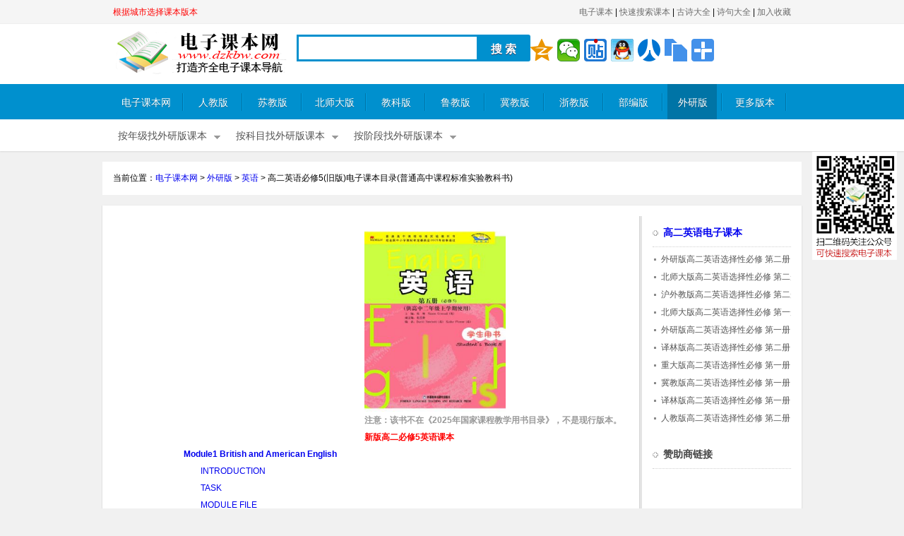

--- FILE ---
content_type: text/html; Charset=GB2312
request_url: http://www.dzkbw.com/books/waiyan/yingyu/gzbx5/
body_size: 10200
content:
<!DOCTYPE HTML PUBLIC "-//W3C//DTD HTML 4.0 Transitional//EN">
<HTML xmlns="http://www.w3.org/1999/xhtml"><HEAD><META content="IE=11;IE=10;IE=9;IE=8;" http-equiv="X-UA-Compatible">
<META content="text/html; charset=gb2312" http-equiv="Content-Type">
<TITLE>
外研版高二必修5英语(旧版)电子课本
</TITLE>
<META name=keywords content="外研版高二必修5英语(旧版)电子课本">
<META name=description content="电子课本网提供外研版高二必修5英语(旧版)电子课本导航，普通高中课程标准实验教科书,目录：Module1 British and America...">
<link rel="alternate" media="only screen and (max-width: 640px)" href="http://m.dzkbw.com/books/waiyan/yingyu/gzbx5/" >
<LINK rel=stylesheet type=text/css href="/images/css.css?v=2.05">
<SCRIPT type="text/javascript" src="//apps.bdimg.com/libs/jquery/1.10.2/jquery.min.js"></SCRIPT>
<script type="text/javascript" src="//apps.bdimg.com/libs/jquery-lazyload/1.9.5/jquery.lazyload.min.js"></script>
<script type="text/javascript" src="//apps.bdimg.com/libs/layer.m/1.5/layer.m.js"></script>
<SCRIPT type="text/javascript" src="/images/i.js?v=1.30"></SCRIPT>
<script type="text/javascript" src="/images/clipboard.js"></script>
<script language="javascript">$(function(){$("img.lazy").lazyload({effect : "fadeIn",threshold:200});});</script>
<script>var mpCName="dzkbz6"; </script>
</HEAD>
<BODY>

<div id="header"><div class="w960"><div id="citytips"><a href='/city/'>根据城市选择课本版本</a></div><div id="quick-menu"><a href="/">电子课本</a>&nbsp;|&nbsp;<a href="javascript:void(0)" rel="nofollow" onClick="javascript:guangzhu();_hmt.push(['_trackEvent','关注公众号','关注公众号-顶部','mp.weixin.qq.com/?关注公众号']);">快速搜索课本</a>&nbsp;|&nbsp;<a href="/gushi/">古诗大全</a>&nbsp;|&nbsp;<a href="/shiju/">诗句大全</a>&nbsp;|&nbsp;<a href="javascript:AddFavorite('http://www.dzkbw.com','电子课本网')">加入收藏</a></div></div></div>
<DIV id=top>
<DIV class=w960>
<DIV class=logo><A title='电子课本网官网' href="http://www.dzkbw.com">电子课本</A> </DIV>
<DIV class=ss>
<DIV class=s_form>

<div style="float:left">
<FORM id=NewsSearchForm method=get name=NewsSearchForm action='/search/' onSubmit="javascript:GoNewsSearch(document.NewsSearchForm.q.value);return(false)"> 
<DIV class=s1><INPUT onfocus=iC(this) title='请输入关键字' class=keywords  name=q value=""> </DIV>
<DIV class=btn><INPUT class=btnb type=submit value="搜 索"></DIV>
<div id="sAlert" style="clear:both;color:red"></div>
</FORM>
</div>

<div><script language="javascript" type="text/javascript">baidushare();</script>
</div>
</DIV>
<DIV class=s_b_link><A href="#" target=_blank></A></DIV>
<DIV class=cl></DIV></DIV>
</DIV></DIV><!--top End-->

<DIV id=nav>
<DIV class=navc><A class="index" href="http://www.dzkbw.com/">电子课本网</A><EM></EM>
<A href="/books/rjb/">人教版</A><EM></EM>
<A href="/books/sjb/">苏教版</A><EM></EM>
<A class="four" href="/books/bsd/">北师大版</A><EM></EM>
<A href="/books/jkb/">教科版</A><EM></EM>
<A href="/books/ljb/">鲁教版</A><EM></EM>
<A href="/books/jjb/">冀教版</A><EM></EM>
<A href="/books/zjb/">浙教版</A><EM></EM>
<A href="/books/bbb/">部编版</A><EM></EM>
<A class=on href="/books/waiyan/">外研版</A><EM></EM>
<A class="four" href="/books/more/">更多版本</A><EM></EM>
 </DIV></DIV>
<div id="f_nav"><ul class="f_navul">
<li><a href="javascript:void(0)" class="da">按年级找外研版课本</a><div class="subnav"><ul class="f_njul"><li><a href="/books/waiyan/yinianji-all/" title="外研版一年级电子课本"  class="na">一年级</a><div class="njnav"><a href="/books/waiyan/yinianji-yingyu/" title="外研版一年级英语">英语</a></div></li><li><a href="/books/waiyan/ernianji-all/" title="外研版二年级电子课本"  class="na">二年级</a><div class="njnav"><a href="/books/waiyan/ernianji-yingyu/" title="外研版二年级英语">英语</a></div></li><li><a href="/books/waiyan/sannianji-all/" title="外研版三年级电子课本"  class="na">三年级</a><div class="njnav"><a href="/books/waiyan/sannianji-yingyu/" title="外研版三年级英语">英语</a></div></li><li><a href="/books/waiyan/sinianji-all/" title="外研版四年级电子课本"  class="na">四年级</a><div class="njnav"><a href="/books/waiyan/sinianji-yingyu/" title="外研版四年级英语">英语</a></div></li><li><a href="/books/waiyan/wunianji-all/" title="外研版五年级电子课本"  class="na">五年级</a><div class="njnav"><a href="/books/waiyan/wunianji-yingyu/" title="外研版五年级英语">英语</a></div></li><li><a href="/books/waiyan/liunianji-all/" title="外研版六年级电子课本"  class="na">六年级</a><div class="njnav"><a href="/books/waiyan/liunianji-yingyu/" title="外研版六年级英语">英语</a></div></li><li><a href="/books/waiyan/qinianji-all/" title="外研版七年级电子课本"  class="na">七年级</a><div class="njnav"><a href="/books/waiyan/qinianji-deyu/" title="外研版七年级德语">德语</a><a href="/books/waiyan/qinianji-fayu/" title="外研版七年级法语">法语</a><a href="/books/waiyan/qinianji-xibanyayu/" title="外研版七年级西班牙语">西班牙语</a><a href="/books/waiyan/qinianji-yingyu/" title="外研版七年级英语">英语</a></div></li><li><a href="/books/waiyan/banianji-all/" title="外研版八年级电子课本"  class="na">八年级</a><div class="njnav"><a href="/books/waiyan/banianji-deyu/" title="外研版八年级德语">德语</a><a href="/books/waiyan/banianji-fayu/" title="外研版八年级法语">法语</a><a href="/books/waiyan/banianji-xibanyayu/" title="外研版八年级西班牙语">西班牙语</a><a href="/books/waiyan/banianji-yingyu/" title="外研版八年级英语">英语</a></div></li><li><a href="/books/waiyan/jiunianji-all/" title="外研版九年级电子课本"  class="na">九年级</a><div class="njnav"><a href="/books/waiyan/jiunianji-yingyu/" title="外研版九年级英语">英语</a></div></li><li><a href="/books/waiyan/gaoyi-all/" title="外研版高一电子课本"  class="na">高一</a><div class="njnav"><a href="/books/waiyan/gaoyi-fayu/" title="外研版高一法语">法语</a><a href="/books/waiyan/gaoyi-yingyu/" title="外研版高一英语">英语</a></div></li><li><a href="/books/waiyan/gaoer-all/" title="外研版高二电子课本"  class="na">高二</a><div class="njnav"><a href="/books/waiyan/gaoer-fayu/" title="外研版高二法语">法语</a><a href="/books/waiyan/gaoer-yingyu/" title="外研版高二英语">英语</a></div></li><li><a href="/books/waiyan/gaosan-all/" title="外研版高三电子课本"  class="na">高三</a><div class="njnav"><a href="/books/waiyan/gaosan-yingyu/" title="外研版高三英语">英语</a></div></li></ul></div></li>
<li><a href="javascript:void(0)" class="da">按科目找外研版课本</a><div class="subnav"><a href="/books/waiyan/deyu/" title="外研版德语电子课本">德语</a><a href="/books/waiyan/fayu/" title="外研版法语电子课本">法语</a><a href="/books/waiyan/xibanyayu/" title="外研版西班牙语电子课本">西班牙语</a><a href="/books/waiyan/yingyu/" title="外研版英语电子课本">英语</a></div></li>
<li><a href="javascript:void(0)" class="da">按阶段找外研版课本</a><div class="subnav"><a href="/books/waiyan/xiaoxue-yingyu/" title="外研版小学英语电子课本">小学英语</a><a href="/books/waiyan/chuzhong-yingyu/" title="外研版初中英语电子课本">初中英语</a><a href="/books/waiyan/chuzhong-xibanyayu/" title="外研版初中西班牙语电子课本">初中西班牙语</a><a href="/books/waiyan/chuzhong-fayu/" title="外研版初中法语电子课本">初中法语</a><a href="/books/waiyan/chuzhong-deyu/" title="外研版初中德语电子课本">初中德语</a><a href="/books/waiyan/gaozhong-yingyu/" title="外研版高中英语电子课本">高中英语</a><a href="/books/waiyan/gaozhong-fayu/" title="外研版高中法语电子课本">高中法语</a></div></li>

</ul>
</div>


<DIV class="daohan">
当前位置：<a href="http://www.dzkbw.com">电子课本网</a>&nbsp;&gt;&nbsp;<a href="/books/waiyan/">外研版</a>&nbsp;&gt;&nbsp;<a href="/books/waiyan/yingyu/">英语</a>&nbsp;&gt;&nbsp;<h1>高二英语必修5(旧版)电子课本目录(普通高中课程标准实验教科书)</h1>
</DIV>

<DIV id=mainbg>
<DIV id=main>

<div id="main_l_730">
<div class="bookmulu">
	<div style="float:left;  border:#0000FF double 0px; margin-bottom:20px; margin-right:20px; margin-left:-100px;clear:both;">
	  <SCRIPT language=javascript type=text/javascript src='/images/adsense_mulu_336x280.js'></SCRIPT>
	</div>
<img src="/books/waiyan/yingyu/gzbx5/coverbig.jpg" alt="外研版高二英语必修5" border="0" width="200px">
<BR>
<font color="#999999"><B>注意：该书不在《2025年国家课程教学用书目录》，不是现行版本。</B></font><BR><a href="/books/waiyan/yingyu/pgzxxd2c/"><font color="#FF0000"><B>新版高二必修5英语课本</B></font><BR><a target="_blank" href="/books/waiyan/yingyu/gzbx5/009.htm"><B>Module1 British and American English</B></a><BR>
　　<a target="_blank" href="/books/waiyan/yingyu/gzbx5/009.htm">INTRODUCTION</a><BR>
　　<a target="_blank" href="/books/waiyan/yingyu/gzbx5/017.htm">TASK</a><BR>
　　<a target="_blank" href="/books/waiyan/yingyu/gzbx5/018.htm">MODULE FILE</a><BR>
<a target="_blank" href="/books/waiyan/yingyu/gzbx5/019.htm"><B>Module2 A Job Worth Doing</B></a><BR>
　　<a target="_blank" href="/books/waiyan/yingyu/gzbx5/019.htm">INTRODUCTION</a><BR>
　　<a target="_blank" href="/books/waiyan/yingyu/gzbx5/020.htm">VOCABULARY AND READING</a><BR>
　　<a target="_blank" href="/books/waiyan/yingyu/gzbx5/023.htm">VOCABULARY</a><BR>
　　<a target="_blank" href="/books/waiyan/yingyu/gzbx5/024.htm">LISTENING AND SPEAKING</a><BR>
　　<a target="_blank" href="/books/waiyan/yingyu/gzbx5/025.htm">EVERYDAY ENGLISH</a><BR>
　　<a target="_blank" href="/books/waiyan/yingyu/gzbx5/025.htm">FUNCTION</a><BR>
　　<a target="_blank" href="/books/waiyan/yingyu/gzbx5/026.htm">READING AND WRITING</a><BR>
　　<a target="_blank" href="/books/waiyan/yingyu/gzbx5/027.htm">CULTURAL CORNER</a><BR>
　　<a target="_blank" href="/books/waiyan/yingyu/gzbx5/028.htm">TASK</a><BR>
　　<a target="_blank" href="/books/waiyan/yingyu/gzbx5/028.htm">MODULE FILE</a><BR>
<a target="_blank" href="/books/waiyan/yingyu/gzbx5/029.htm"><B>Module3 Adventure in Literature and the Cinema</B></a><BR>
　　<a target="_blank" href="/books/waiyan/yingyu/gzbx5/029.htm">INTRODUCTION</a><BR>
　　<a target="_blank" href="/books/waiyan/yingyu/gzbx5/032.htm">GRAMMAR</a><BR>
　　<a target="_blank" href="/books/waiyan/yingyu/gzbx5/030.htm">READING AND VOCABULARY</a><BR>
　　<a target="_blank" href="/books/waiyan/yingyu/gzbx5/034.htm">VOCABULARY AND LISTENING</a><BR>
　　<a target="_blank" href="/books/waiyan/yingyu/gzbx5/035.htm">SPEAKING</a><BR>
　　<a target="_blank" href="/books/waiyan/yingyu/gzbx5/035.htm">FUNCTION</a><BR>
　　<a target="_blank" href="/books/waiyan/yingyu/gzbx5/036.htm">WRITING</a><BR>
　　<a target="_blank" href="/books/waiyan/yingyu/gzbx5/036.htm">EVERYDAY ENGLISH</a><BR>
　　<a target="_blank" href="/books/waiyan/yingyu/gzbx5/037.htm">CULTURAL CORNER</a><BR>
　　<a target="_blank" href="/books/waiyan/yingyu/gzbx5/038.htm">TASK</a><BR>
　　<a target="_blank" href="/books/waiyan/yingyu/gzbx5/038.htm">MODULE FILE</a><BR>
<a target="_blank" href="/books/waiyan/yingyu/gzbx5/039.htm"><B>Module4 Carnival</B></a><BR>
　　<a target="_blank" href="/books/waiyan/yingyu/gzbx5/039.htm">INTRODUCTION</a><BR>
　　<a target="_blank" href="/books/waiyan/yingyu/gzbx5/040.htm">READING AND VOCABULARY</a><BR>
　　<a target="_blank" href="/books/waiyan/yingyu/gzbx5/042.htm">GRAMMAR</a><BR>
　　<a target="_blank" href="/books/waiyan/yingyu/gzbx5/043.htm">VOCABULARY AND LISTENING</a><BR>
　　<a target="_blank" href="/books/waiyan/yingyu/gzbx5/045.htm">EVERYDAY ENGLISH</a><BR>
　　<a target="_blank" href="/books/waiyan/yingyu/gzbx5/045.htm">FUNCTION</a><BR>
　　<a target="_blank" href="/books/waiyan/yingyu/gzbx5/046.htm">READING AND WRITING</a><BR>
　　<a target="_blank" href="/books/waiyan/yingyu/gzbx5/047.htm">CULTURAL CORNER</a><BR>
　　<a target="_blank" href="/books/waiyan/yingyu/gzbx5/048.htm">TASK</a><BR>
　　<a target="_blank" href="/books/waiyan/yingyu/gzbx5/048.htm">MODULE FILE</a><BR>
<a target="_blank" href="/books/waiyan/yingyu/gzbx5/049.htm"><B>Module5 The Great Sports Personality</B></a><BR>
　　<a target="_blank" href="/books/waiyan/yingyu/gzbx5/049.htm">INTRODUCTION</a><BR>
　　<a target="_blank" href="/books/waiyan/yingyu/gzbx5/050.htm">READING AND VOCABULARY</a><BR>
　　<a target="_blank" href="/books/waiyan/yingyu/gzbx5/052.htm">GRAMMAR</a><BR>
　　<a target="_blank" href="/books/waiyan/yingyu/gzbx5/054.htm">LISTENING</a><BR>
　　<a target="_blank" href="/books/waiyan/yingyu/gzbx5/055.htm">FUNCTION AND SPEAKING</a><BR>
　　<a target="_blank" href="/books/waiyan/yingyu/gzbx5/056.htm">EVERYDAY ENGLISH</a><BR>
　　<a target="_blank" href="/books/waiyan/yingyu/gzbx5/056.htm">WRITING</a><BR>
　　<a target="_blank" href="/books/waiyan/yingyu/gzbx5/057.htm">CULTURAL CORNER</a><BR>
　　<a target="_blank" href="/books/waiyan/yingyu/gzbx5/058.htm">TASK</a><BR>
　　<a target="_blank" href="/books/waiyan/yingyu/gzbx5/058.htm">MODULE FILE</a><BR>
<a target="_blank" href="/books/waiyan/yingyu/gzbx5/059.htm"><B>Module6 Animals in Danger</B></a><BR>
　　<a target="_blank" href="/books/waiyan/yingyu/gzbx5/059.htm">INTRODUCTION</a><BR>
　　<a target="_blank" href="/books/waiyan/yingyu/gzbx5/062.htm">GRAMMAR</a><BR>
　　<a target="_blank" href="/books/waiyan/yingyu/gzbx5/063.htm">VOCABULARY AND LISTENING</a><BR>
　　<a target="_blank" href="/books/waiyan/yingyu/gzbx5/065.htm">FUNCTION</a><BR>
　　<a target="_blank" href="/books/waiyan/yingyu/gzbx5/065.htm">SPEAKING</a><BR>
　　<a target="_blank" href="/books/waiyan/yingyu/gzbx5/065.htm">EVERYDAY ENGLISH</a><BR>
　　<a target="_blank" href="/books/waiyan/yingyu/gzbx5/066.htm">READING AND WRITING</a><BR>
　　<a target="_blank" href="/books/waiyan/yingyu/gzbx5/067.htm">CULTURAL CORNER</a><BR>
　　<a target="_blank" href="/books/waiyan/yingyu/gzbx5/067.htm">TASK</a><BR>
　　<a target="_blank" href="/books/waiyan/yingyu/gzbx5/068.htm">MODULE FILE</a><BR>
<a target="_blank" href="/books/waiyan/yingyu/gzbx5/069.htm"><B>Module7 Revision</B></a><BR>
　　<a target="_blank" href="/books/waiyan/yingyu/gzbx5/069.htm">GRAMMAR AND FUNCTION</a><BR>
　　<a target="_blank" href="/books/waiyan/yingyu/gzbx5/072.htm">VOCABULARY</a><BR>
　　<a target="_blank" href="/books/waiyan/yingyu/gzbx5/073.htm">READING</a><BR>
　　<a target="_blank" href="/books/waiyan/yingyu/gzbx5/074.htm">SPEAKING AND WRITING</a><BR>
<a target="_blank" href="/books/waiyan/yingyu/gzbx5/075.htm"><B>WORKBOOK</B></a><BR>
　　<a target="_blank" href="/books/waiyan/yingyu/gzbx5/075.htm">Module1 British and American English</a><BR>
　　<a target="_blank" href="/books/waiyan/yingyu/gzbx5/081.htm">Module2 A Job Worth Doing</a><BR>
　　<a target="_blank" href="/books/waiyan/yingyu/gzbx5/087.htm">Module3 Adventure in Literature and the Cinema</a><BR>
　　<a target="_blank" href="/books/waiyan/yingyu/gzbx5/093.htm">Module4 Carnival</a><BR>
　　<a target="_blank" href="/books/waiyan/yingyu/gzbx5/099.htm">Module5 The Great Sports Personality</a><BR>
　　<a target="_blank" href="/books/waiyan/yingyu/gzbx5/105.htm">Module6 Animals in Danger</a><BR>
<a target="_blank" href="/books/waiyan/yingyu/gzbx5/111.htm">Appendices 附录</a><BR>
　　<a target="_blank" href="/books/waiyan/yingyu/gzbx5/111.htm">Notes to the Texts</a><BR>
　　<a target="_blank" href="/books/waiyan/yingyu/gzbx5/117.htm">Grammar</a><BR>
　　<a target="_blank" href="/books/waiyan/yingyu/gzbx5/124.htm">Words and Expressions</a><BR>
　　<a target="_blank" href="/books/waiyan/yingyu/gzbx5/129.htm">Names and Places</a><BR>
　　<a target="_blank" href="/books/waiyan/yingyu/gzbx5/130.htm">Vocabulary</a><BR>
　　<a target="_blank" href="/books/waiyan/yingyu/gzbx5/136.htm">封底</a><BR>

</div>

</div>

<div id="main_r_196">
<div class="sublist"><h3><a href="/books/gaoer-yingyu/">高二英语电子课本</a></h3><ul><LI><A href="/books/waiyan/yingyu/pgzxxd2c/" title="外研版普通高中教科书高二英语选择性必修 第二册" target=_blank>外研版高二英语选择性必修 第二册</A></LI>
<LI><A href="/books/bsd/yingyu/gzxzxbxd2c/" title="北师大版普通高中教科书高二英语选择性必修 第二册" target=_blank>北师大版高二英语选择性必修 第二册</A></LI>
<LI><A href="/books/hwjb/yingyu/gzxzxbxd2c/" title="沪外教版普通高中教科书高二英语选择性必修 第二册" target=_blank>沪外教版高二英语选择性必修 第二册</A></LI>
<LI><A href="/books/bsd/yingyu/gzxzxbxd1c/" title="北师大版普通高中教科书高二英语选择性必修 第一册" target=_blank>北师大版高二英语选择性必修 第一册</A></LI>
<LI><A href="/books/waiyan/yingyu/pgzxxd1c/" title="外研版普通高中教科书高二英语选择性必修 第一册" target=_blank>外研版高二英语选择性必修 第一册</A></LI>
<LI><A href="/books/yilin/yingyu/gzxzxbxd2c/" title="译林版普通高中教科书高二英语选择性必修 第二册" target=_blank>译林版高二英语选择性必修 第二册</A></LI>
<LI><A href="/books/cdb/yingyu/gzxzxbxd1c/" title="重大版普通高中教科书高二英语选择性必修 第一册" target=_blank>重大版高二英语选择性必修 第一册</A></LI>
<LI><A href="/books/jjb/yingyu/gzxzxbxd1c/" title="冀教版普通高中教科书高二英语选择性必修 第一册" target=_blank>冀教版高二英语选择性必修 第一册</A></LI>
<LI><A href="/books/yilin/yingyu/gzxzxbxd1c/" title="译林版普通高中教科书高二英语选择性必修 第一册" target=_blank>译林版高二英语选择性必修 第一册</A></LI>
<LI><A href="/books/rjb/yingyu/gzxzxbxd2c/" title="人教版普通高中教科书高二英语选择性必修 第二册" target=_blank>人教版高二英语选择性必修 第二册</A></LI>
</ul></div><div class="sublist"><h3>赞助商链接</h3><ul><SCRIPT language=javascript type=text/javascript src='/images/adsense_mulu_160x600.js'></SCRIPT></ul></div><div class="sublist"><h3><a href="/books/waiyan/gaoer-all/">外研版高二电子课本</a></h3><ul><LI><A href="/books/waiyan/yingyu/pgzxxd2c/" title="外研版普通高中教科书高二英语选择性必修 第二册" target=_blank>高二英语选择性必修 第二册</A></LI>
<LI><A href="/books/waiyan/yingyu/pgzxxd1c/" title="外研版普通高中教科书高二英语选择性必修 第一册" target=_blank>高二英语选择性必修 第一册</A></LI>
<LI><A href="/books/wyb/fayu/gz4sc/" title="外研版普通高中教科书高二法语选择性必修Ⅳ上册" target=_blank>高二法语选择性必修Ⅳ上册</A></LI>
<LI><A href="/books/waiyan/yingyu/gzxx7/" title="外研版普通高中课程标准实验教科书高二英语选修7" target=_blank>高二英语选修7</A></LI>
<LI><A href="/books/waiyan/yingyu/gzbx5/" title="外研版普通高中课程标准实验教科书高二英语必修5" target=_blank>高二英语必修5</A></LI>
<LI><A href="/books/waiyan/yingyu/gzxx8/" title="外研版普通高中课程标准实验教科书高二英语选修8" target=_blank>高二英语选修8</A></LI>
<LI><A href="/books/waiyan/yingyu/gzxx6/" title="外研版普通高中课程标准实验教科书高二英语选修6" target=_blank>高二英语选修6</A></LI>
</ul></div><div class="sublist"><h3><a href="/books/waiyan/yingyu/">外研版英语电子课本</a></h3><ul><LI><A href="/books/waiyan/yingyu/pgzxxd3c/" title="外研版普通高中教科书高三英语选择性必修 第三册" target=_blank>高三英语选择性必修 第三册</A></LI>
<LI><A href="/books/waiyan/yingyu/pgzd3c/" title="外研版普通高中教科书高一英语必修 第三册" target=_blank>高一英语必修 第三册</A></LI>
<LI><A href="/books/waiyan/yingyu/pgzxxd4c/" title="外研版普通高中教科书高三英语选择性必修 第四册" target=_blank>高三英语选择性必修 第四册</A></LI>
<LI><A href="/books/waiyan/yingyu/pgzxxd2c/" title="外研版普通高中教科书高二英语选择性必修 第二册" target=_blank>高二英语选择性必修 第二册</A></LI>
<LI><A href="/books/waiyan/yingyu/pgzd2c/" title="外研版普通高中教科书高一英语必修 第二册" target=_blank>高一英语必修 第二册</A></LI>
<LI><A href="/books/waiyan/yingyu/pgzd1c/" title="外研版普通高中教科书高一英语必修 第一册" target=_blank>高一英语必修 第一册</A></LI>
<LI><A href="/books/waiyan/yingyu/pgzxxd1c/" title="外研版普通高中教科书高二英语选择性必修 第一册" target=_blank>高二英语选择性必修 第一册</A></LI>
<LI><A href="/books/waiyan/yingyu/yq5x/" title="外研版义务教育教科书五年级英语下册" target=_blank>五年级英语下册(新标准一起)</A></LI>
<LI><A href="/books/waiyan/yingyu/yq5s/" title="外研版义务教育教科书五年级英语上册" target=_blank>五年级英语上册(新标准一起)</A></LI>
<LI><A href="/books/waiyan/yingyu/yq4s/" title="外研版义务教育教科书四年级英语上册" target=_blank>四年级英语上册(新标准一起)</A></LI>
</ul></div>

</div>
   

</DIV><!--main结束-->


<DIV class=flink>
	<DIV class=fh3>
		<A onClick="javascript:return hd(this,'fn',5);" id=fn2_1>最新课本</A>
		<A onClick="javascript:return hd(this,'fn',5);" id=fn2_2>热门课本</A>
		<A onClick="javascript:return hd(this,'fn',5);" id=fn2_3>随机推荐</A>
		<A onClick="javascript:return hd(this,'fn',5);" id=fn2_4>古诗推荐</A>
		<A onClick="javascript:return hd(this,'fn',5);" id=fn2_5 class=on>名句推荐</A>		
	</DIV>
	<DIV style="OVERFLOW: hidden; HEIGHT: 1px; BACKGROUND: #ddd; MARGIN-TOP: -1px"></DIV>
	<DIV class=fldiv>
		<UL id=fn3_1 class=un>
			<LI><A href="/books/ljb/shuxue/xc7x_2026/" title="鲁教版义务教育教科书七年级数学下册(2026春版)" target=_blank>七年级数学下册(2026春版)</A></LI>
<LI><A href="/books/ljb/yingyu/7x_2026/" title="鲁教版义务教育教科书七年级英语下册(2026春版)" target=_blank>七年级英语下册(2026春版)</A></LI>
<LI><A href="/books/jkb/wuli/9x_2026/" title="教科版义务教育教科书九年级物理下册(2026春版)" target=_blank>九年级物理下册(2026春版)</A></LI>
<LI><A href="/books/ztb/dili/xc8x_2026/" title="中图版义务教育教科书八年级地理下册(2026春版)" target=_blank>八年级地理下册(2026春版)</A></LI>
<LI><A href="/books/zjb/shuxue/8x_2026/" title="浙教版义务教育教科书八年级数学下册(2026春版)" target=_blank>八年级数学下册(2026春版)</A></LI>
<LI><A href="/books/yilin/yingyu/8x_2026/" title="译林版义务教育教科书八年级英语下册(2026春版)" target=_blank>八年级英语下册(2026春版)</A></LI>
<LI><A href="/books/xjb/dili/8x_2026/" title="湘教版义务教育教科书八年级地理下册(2026春版)" target=_blank>八年级地理下册(2026春版)</A></LI>
<LI><A href="/books/waiyan/yingyu/8x_2026/" title="外研版义务教育教科书八年级英语下册(2026春版)" target=_blank>八年级英语下册(2026春版)</A></LI>
<LI><A href="/books/skb/shuxue/8x_2026/" title="苏科版义务教育教科书八年级数学下册(2026春版)" target=_blank>八年级数学下册(2026春版)</A></LI>
<LI><A href="/books/sjb/shengwu/8x_2026/" title="苏教版义务教育教科书八年级生物下册(2026春版)" target=_blank>八年级生物下册(2026春版)</A></LI>
<LI><A href="/books/swb/dili/8x_2026/" title="商务版义务教育教科书八年级地理下册(2026春版)" target=_blank>八年级地理下册(2026春版)(商务星球版)</A></LI>
<LI><A href="/books/renai/dili/8x_2026/" title="仁爱版义务教育教科书八年级地理下册(2026春版)" target=_blank>八年级地理下册(2026春版)(科普版)</A></LI>
<LI><A href="/books/rjb/lishi/8x_2026/" title="人教版义务教育教科书八年级历史下册(2026春版)" target=_blank>八年级历史下册(2026春版)(部编版)</A></LI>
<LI><A href="/books/rjb/zhengzhi/8x_2026/" title="人教版义务教育教科书八年级道德与法治下册(2026春版)" target=_blank>八年级道德与法治下册(2026春版)(部编版)</A></LI>
<LI><A href="/books/rjb/yuwen/8x_2026/" title="人教版义务教育教科书八年级语文下册(2026春版)" target=_blank>八年级语文下册(2026春版)(部编版)</A></LI>
<LI><A href="/books/rjb/yingyu/xc8x_2026/" title="人教版义务教育教科书八年级英语下册(2026春版)" target=_blank>八年级英语下册(2026春版)</A></LI>
<LI><A href="/books/rjb/shuxue/xc8x_2026/" title="人教版义务教育教科书八年级数学下册(2026春版)" target=_blank>八年级数学下册(2026春版)</A></LI>
<LI><A href="/books/rjb/shengwu/xc8x_2026/" title="人教版义务教育教科书八年级生物下册(2026春版)" target=_blank>八年级生物下册(2026春版)</A></LI>

		</UL>
		<UL id=fn3_2 class=un>
		   <LI><A href="/books/rjb/yingyu/xc7x/" target=_blank>人教版七年级下册英语</A> </LI>
		   <LI><A href="/books/rjb/yingyu/xc7s/" target=_blank>人教版七年级上册英语</A> </LI>
		   <LI><A href="/books/rjb/shuxue/xc7x/" target=_blank>人教版七年级下册数学</A> </LI>		   
		   <LI><A href="/books/rjb/shuxue/xs5x_new/" target=_blank>人教版五年级下册数学</A> </LI>		   
		   <LI><A href="/books/rjb/shuxue/xc8s/" target=_blank>人教版数学八年级上册</A> </LI>		   
		   <LI><A href="/books/sjb/yuwen/3x/" target=_blank>苏教版三年级下册语文</A> </LI>
		   <LI><A href="/books/sjb/yuwen/1x/" target=_blank>苏教版一年级语文下册</A> </LI>		   
		   <LI><A href="/books/sjb/yuwen/7s/" target=_blank>苏教版七年级上册语文</A> </LI>	   
		   <LI><A href="/books/sjb/yuwen/8s/" target=_blank>苏教版八年级上册语文</A> </LI>
		   <LI><A href="/books/bsd/shuxue/7x/" target=_blank>北师大版七年级下册数学</A> </LI>		   		   		   
			
		</UL>
		<UL id=fn3_3 class=un>
			<LI><A href="/books/sjb/shuxue/gzbxd2c/" title="苏教版普通高中教科书高一数学必修 第二册" target=_blank>高一数学必修 第二册</A></LI>
<LI><A href="/books/yilin/yingyu/gzxzxbxd4c/" title="译林版普通高中教科书高三英语选择性必修 第四册" target=_blank>高三英语选择性必修 第四册</A></LI>
<LI><A href="/books/bsd/yingyu/gzbxd1c/" title="北师大版普通高中教科书高一英语必修 第一册" target=_blank>高一英语必修 第一册</A></LI>
<LI><A href="/books/ljb/dili/gzbxd2c/" title="鲁教版普通高中教科书高一地理必修 第二册" target=_blank>高一地理必修 第二册</A></LI>
<LI><A href="/books/ejb/shuxue/xzxbxd1c/" title="鄂教版普通高中教科书高二数学选择性必修 第一册" target=_blank>高二数学选择性必修 第一册</A></LI>
<LI><A href="/books/rjb/yingyu/gzbxd2c/" title="人教版普通高中教科书高一英语必修 第二册" target=_blank>高一英语必修 第二册</A></LI>
<LI><A href="/books/rjb/dili/gzzxxbx2/" title="人教版普通高中教科书高二地理选择性必修2 区域发展" target=_blank>高二地理选择性必修2 区域发展</A></LI>
<LI><A href="/books/ejb/shuxue/bxd1c/" title="鄂教版普通高中教科书高一数学必修 第一册" target=_blank>高一数学必修 第一册</A></LI>
<LI><A href="/books/rjb/zhengzhi/gzxzxbx1/" title="人教版普通高中教科书高二思想政治选择性必修1 当代国际政治与经济" target=_blank>高二思想政治选择性必修1 当代国际政治与经济(部编版)</A></LI>
<LI><A href="/books/sjb/shuxue/gzxzxbxd1c/" title="苏教版普通高中教科书高二数学选择性必修 第一册" target=_blank>高二数学选择性必修 第一册</A></LI>
<LI><A href="/books/ztb/dili/gzbx2/" title="中图版普通高中教科书高一地理必修 第二册" target=_blank>高一地理必修 第二册</A></LI>
<LI><A href="/books/sjb/shuxue/gzbxd1c/" title="苏教版普通高中教科书高一数学必修 第一册" target=_blank>高一数学必修 第一册</A></LI>
<LI><A href="/books/rjb/dili/gzbx2/" title="人教版普通高中教科书高一地理必修 第二册" target=_blank>高一地理必修 第二册</A></LI>
<LI><A href="/books/rjb/lishi/zwlsgys/" title="人教版普通高中教科书高一历史必修 中外历史纲要(上)" target=_blank>高一历史必修 中外历史纲要(上)(部编版)</A></LI>
<LI><A href="/books/dzb/tongyongjishu/gzxzxbx9/" title="地质版普通高中教科书高三通用技术选择性必修9 创造力开发与技术发明" target=_blank>高三通用技术选择性必修9 创造力开发与技术发明</A></LI>
<LI><A href="/books/dzb/tongyongjishu/gzxzxbx5/" title="地质版普通高中教科书高二通用技术选择性必修5 服装及其设计" target=_blank>高二通用技术选择性必修5 服装及其设计</A></LI>
<LI><A href="/books/dzb/tongyongjishu/gzxzxbx1/" title="地质版普通高中教科书高二通用技术选择性必修1 电子控制技术" target=_blank>高二通用技术选择性必修1 电子控制技术</A></LI>
<LI><A href="/books/rjb/wuli/pgzxbd3c/" title="人教版普通高中教科书高三物理选择性必修 第三册" target=_blank>高三物理选择性必修 第三册</A></LI>

		</UL>		
		<UL id=fn3_4 class=un>
			 <LI>《<A  class="ih3" href="/gushi/zhanzheng/51118.htm" title="司马将军歌" >司马将军歌</A>》</LI>
<LI>《<A  class="ih3" href="/gushi/shuqing/51119.htm" title="白头吟" >白头吟</A>》</LI>
<LI>《<A  class="ih3" href="/gushi/tangdai/libai/51120.htm" title="相逢行" >相逢行</A>》</LI>
<LI>《<A  class="ih3" href="/gushi/tangdai/libai/51121.htm" title="中山孺子妾歌" >中山孺子妾歌</A>》</LI>
<LI>《<A  class="ih3" href="/gushi/tangdai/libai/51122.htm" title="鞠歌行" >鞠歌行</A>》</LI>
<LI>《<A  class="ih3" href="/gushi/aiqing/51123.htm" title="双燕离" >双燕离</A>》</LI>
<LI>《<A  class="ih3" href="/gushi/tangdai/libai/51124.htm" title="千里思" >千里思</A>》</LI>
<LI>《<A  class="ih3" href="/gushi/tangdai/libai/51125.htm" title="空城雀" >空城雀</A>》</LI>
<LI>《<A  class="ih3" href="/gushi/tangdai/libai/51126.htm" title="东武吟" >东武吟</A>》</LI>
<LI>《<A  class="ih3" href="/gushi/tangdai/libai/51127.htm" title="入朝曲（一作鼓吹入朝曲）" >入朝曲（一作鼓吹入朝曲）</A>》</LI>
<LI>《<A  class="ih3" href="/gushi/sixiang/51128.htm" title="大堤曲" >大堤曲</A>》</LI>
<LI>《<A  class="ih3" href="/gushi/biansai/51129.htm" title="塞上曲" >塞上曲</A>》</LI>
<LI>《<A  class="ih3" href="/gushi/shuqing/51130.htm" title="怨歌行" >怨歌行</A>》</LI>
<LI>《<A  class="ih3" href="/gushi/tangdai/libai/51131.htm" title="黄葛篇" >黄葛篇</A>》</LI>
<LI>《<A  class="ih3" href="/gushi/sinian/51132.htm" title="长相思三首·其二" >长相思三首·其二</A>》</LI>
<LI>《<A  class="ih3" href="/gushi/tangdai/libai/51133.htm" title="捣衣篇" >捣衣篇</A>》</LI>
<LI>《<A  class="ih3" href="/gushi/tssbs/51134.htm" title="子夜吴歌·冬歌" >子夜吴歌·冬歌</A>》</LI>
<LI>《<A  class="ih3" href="/gushi/tssbs/51135.htm" title="子夜吴歌·春歌" >子夜吴歌·春歌</A>》</LI>
<LI>《<A  class="ih3" href="/gushi/qiutian/51136.htm" title="秋思" >秋思</A>》</LI>
<LI>《<A  class="ih3" href="/gushi/tangdai/libai/51137.htm" title="凤凰曲" >凤凰曲</A>》</LI>
<LI>《<A  class="ih3" href="/gushi/tangdai/libai/51138.htm" title="舍利弗" >舍利弗</A>》</LI>
<LI>《<A  class="ih3" href="/gushi/zhanzheng/51139.htm" title="豫章行" >豫章行</A>》</LI>
<LI>《<A  class="ih3" href="/gushi/biansai/51140.htm" title="紫骝马" >紫骝马</A>》</LI>
<LI>《<A  class="ih3" href="/gushi/tangdai/libai/51141.htm" title="拟古" >拟古</A>》</LI>
<LI>《<A  class="ih3" href="/gushi/qiutian/51142.htm" title="峨眉山月歌" >峨眉山月歌</A>》</LI>
<LI>《<A  class="ih3" href="/gushi/tangdai/libai/51143.htm" title="当涂赵炎少府粉图山水歌" >当涂赵炎少府粉图山水歌</A>》</LI>
<LI>《<A  class="ih3" href="/gushi/tangdai/libai/51144.htm" title="笑歌行" >笑歌行</A>》</LI>
<LI>《<A  class="ih3" href="/gushi/tangdai/libai/51145.htm" title="僧伽歌" >僧伽歌</A>》</LI>
<LI>《<A  class="ih3" href="/gushi/xiejing/51146.htm" title="横江词六首" >横江词六首</A>》</LI>
<LI>《<A  class="ih3" href="/gushi/tangdai/libai/51147.htm" title="鸣皋歌，送岑征君（时梁园三尺雪，在清泠池作）" >鸣皋歌，送岑征君（时梁园三尺雪，在清泠池作）</A>》</LI>

		</UL>			
		<UL id=fn3_5>
			 <LI>&nbsp;〖<a class='ih2' href="/shiju/tianqi/xieyu/">写雨</a>〗&nbsp;<A  class="ih4" href="/shiju/tianqi/xieyu/4539.htm" title="长水塘南三日雨，菜花香过秀州城。" >“长水塘南三日雨，菜花香过秀州城。”</A></LI>
<LI>&nbsp;〖<a class='ih2' href="/shiju/tianqi/xieyu/">写雨</a>〗&nbsp;<A  class="ih4" href="/shiju/tianqi/xieyu/4540.htm" title="霖雨泥我涂，流潦浩纵横。" >“霖雨泥我涂，流潦浩纵横。”</A></LI>
<LI>&nbsp;〖<a class='ih2' href="/shiju/tianqi/xieyu/">写雨</a>〗&nbsp;<A  class="ih4" href="/shiju/tianqi/xieyu/4541.htm" title="雨后轻寒犹未放。春愁酒病成惆怅。" >“雨后轻寒犹未放。春愁酒病成惆怅。”</A></LI>
<LI>&nbsp;〖<a class='ih2' href="/shiju/tianqi/xieyu/">写雨</a>〗&nbsp;<A  class="ih4" href="/shiju/tianqi/xieyu/4542.htm" title="黄莺百舌正相呼，玉树后庭花带雨。" >“黄莺百舌正相呼，玉树后庭花带雨。”</A></LI>
<LI>&nbsp;〖<a class='ih2' href="/shiju/tianqi/xieyu/">写雨</a>〗&nbsp;<A  class="ih4" href="/shiju/tianqi/xieyu/4543.htm" title="雷雨窈冥而未半，皦日笼光於绮寮。" >“雷雨窈冥而未半，皦日笼光於绮寮。”</A></LI>
<LI>&nbsp;〖<a class='ih2' href="/shiju/tianqi/xieyu/">写雨</a>〗&nbsp;<A  class="ih4" href="/shiju/tianqi/xieyu/4544.htm" title="山路元无雨，空翠湿人衣。" >“山路元无雨，空翠湿人衣。”</A></LI>
<LI>&nbsp;〖<a class='ih2' href="/shiju/tianqi/xieyu/">写雨</a>〗&nbsp;<A  class="ih4" href="/shiju/tianqi/xieyu/4545.htm" title="翠葆参差竹径成。新荷跳雨泪珠倾。曲阑斜转小池亭。" >“翠葆参差竹径成。新荷跳雨泪珠倾。曲阑斜转小池亭。”</A></LI>
<LI>&nbsp;〖<a class='ih2' href="/shiju/tianqi/xieyu/">写雨</a>〗&nbsp;<A  class="ih4" href="/shiju/tianqi/xieyu/4546.htm" title="前山急雨过溪来，尽洗却、人间暑气。" >“前山急雨过溪来，尽洗却、人间暑气。”</A></LI>
<LI>&nbsp;〖<a class='ih2' href="/shiju/tianqi/xieyu/">写雨</a>〗&nbsp;<A  class="ih4" href="/shiju/tianqi/xieyu/4547.htm" title="灞原风雨定，晚见雁行频。" >“灞原风雨定，晚见雁行频。”</A></LI>
<LI>&nbsp;〖<a class='ih2' href="/shiju/tianqi/xieyu/">写雨</a>〗&nbsp;<A  class="ih4" href="/shiju/tianqi/xieyu/4548.htm" title="对潇潇暮雨洒江天，一番洗清秋。" >“对潇潇暮雨洒江天，一番洗清秋。”</A></LI>
<LI>&nbsp;〖<a class='ih2' href="/shiju/tianqi/xieyu/">写雨</a>〗&nbsp;<A  class="ih4" href="/shiju/tianqi/xieyu/4549.htm" title="多谢浣纱人未折，雨中留得盖鸳鸯。" >“多谢浣纱人未折，雨中留得盖鸳鸯。”</A></LI>
<LI>&nbsp;〖<a class='ih2' href="/shiju/tianqi/xieyu/">写雨</a>〗&nbsp;<A  class="ih4" href="/shiju/tianqi/xieyu/4550.htm" title="会天大雨，道不通，度已失期。" >“会天大雨，道不通，度已失期。”</A></LI>
<LI>&nbsp;〖<a class='ih2' href="/shiju/tianqi/xieyu/">写雨</a>〗&nbsp;<A  class="ih4" href="/shiju/tianqi/xieyu/4551.htm" title="雨声飕飕催早寒，胡雁翅湿高飞难。" >“雨声飕飕催早寒，胡雁翅湿高飞难。”</A></LI>
<LI>&nbsp;〖<a class='ih2' href="/shiju/tianqi/xieyu/">写雨</a>〗&nbsp;<A  class="ih4" href="/shiju/tianqi/xieyu/4552.htm" title="去年五月黄梅雨，曾典袈裟籴米归。" >“去年五月黄梅雨，曾典袈裟籴米归。”</A></LI>
<LI>&nbsp;〖<a class='ih2' href="/shiju/tianqi/xieyu/">写雨</a>〗&nbsp;<A  class="ih4" href="/shiju/tianqi/xieyu/4553.htm" title="升堂坐阶新雨足，芭蕉叶大栀子肥。" >“升堂坐阶新雨足，芭蕉叶大栀子肥。”</A></LI>
<LI>&nbsp;〖<a class='ih2' href="/shiju/tianqi/xieyu/">写雨</a>〗&nbsp;<A  class="ih4" href="/shiju/tianqi/xieyu/4554.htm" title="雷填填兮雨冥冥，猿啾啾兮狖夜鸣；" >“雷填填兮雨冥冥，猿啾啾兮狖夜鸣；”</A></LI>
<LI>&nbsp;〖<a class='ih2' href="/shiju/tianqi/xieyu/">写雨</a>〗&nbsp;<A  class="ih4" href="/shiju/tianqi/xieyu/4555.htm" title="轻寒细雨情何限。不道春难管。" >“轻寒细雨情何限。不道春难管。”</A></LI>
<LI>&nbsp;〖<a class='ih2' href="/shiju/tianqi/xieyu/">写雨</a>〗&nbsp;<A  class="ih4" href="/shiju/tianqi/xieyu/4556.htm" title="和气吹绿野，梅雨洒芳田。" >“和气吹绿野，梅雨洒芳田。”</A></LI>
<LI>&nbsp;〖<a class='ih2' href="/shiju/tianqi/xieyu/">写雨</a>〗&nbsp;<A  class="ih4" href="/shiju/tianqi/xieyu/4557.htm" title="苍旻霁凉雨，石路无飞尘。" >“苍旻霁凉雨，石路无飞尘。”</A></LI>
<LI>&nbsp;〖<a class='ih2' href="/shiju/tianqi/xieyu/">写雨</a>〗&nbsp;<A  class="ih4" href="/shiju/tianqi/xieyu/4558.htm" title="岸雨过城头，黄鹂上戍楼。" >“岸雨过城头，黄鹂上戍楼。”</A></LI>
<LI>&nbsp;〖<a class='ih2' href="/shiju/tianqi/xieyu/">写雨</a>〗&nbsp;<A  class="ih4" href="/shiju/tianqi/xieyu/4559.htm" title="两岸荔枝红，万家烟雨中。" >“两岸荔枝红，万家烟雨中。”</A></LI>
<LI>&nbsp;〖<a class='ih2' href="/shiju/tianqi/xieyu/">写雨</a>〗&nbsp;<A  class="ih4" href="/shiju/tianqi/xieyu/4560.htm" title="野桥经雨断，涧水向田分。" >“野桥经雨断，涧水向田分。”</A></LI>
<LI>&nbsp;〖<a class='ih2' href="/shiju/tianqi/xieyu/">写雨</a>〗&nbsp;<A  class="ih4" href="/shiju/tianqi/xieyu/4561.htm" title="日日雨不断，愁杀望山人。" >“日日雨不断，愁杀望山人。”</A></LI>
<LI>&nbsp;〖<a class='ih2' href="/shiju/tianqi/xieyu/">写雨</a>〗&nbsp;<A  class="ih4" href="/shiju/tianqi/xieyu/4562.htm" title="夜来疏雨鸣金井，一叶舞空红浅。" >“夜来疏雨鸣金井，一叶舞空红浅。”</A></LI>
<LI>&nbsp;〖<a class='ih2' href="/shiju/tianqi/xieyu/">写雨</a>〗&nbsp;<A  class="ih4" href="/shiju/tianqi/xieyu/4563.htm" title="琅琅新雨洗湖天，小景六桥边。" >“琅琅新雨洗湖天，小景六桥边。”</A></LI>
<LI>&nbsp;〖<a class='ih2' href="/shiju/tianqi/xieyu/">写雨</a>〗&nbsp;<A  class="ih4" href="/shiju/tianqi/xieyu/4564.htm" title="潮打三更瓜步月，雨荒十里红桥火。" >“潮打三更瓜步月，雨荒十里红桥火。”</A></LI>
<LI>&nbsp;〖<a class='ih2' href="/shiju/tianqi/xieyu/">写雨</a>〗&nbsp;<A  class="ih4" href="/shiju/tianqi/xieyu/4565.htm" title="清明时节雨声哗。潮拥渡头沙。" >“清明时节雨声哗。潮拥渡头沙。”</A></LI>
<LI>&nbsp;〖<a class='ih2' href="/shiju/tianqi/xieyu/">写雨</a>〗&nbsp;<A  class="ih4" href="/shiju/tianqi/xieyu/4566.htm" title="乱碧萋萋，雨后江天晓。" >“乱碧萋萋，雨后江天晓。”</A></LI>
<LI>&nbsp;〖<a class='ih2' href="/shiju/tianqi/xieyu/">写雨</a>〗&nbsp;<A  class="ih4" href="/shiju/tianqi/xieyu/4567.htm" title="雨足高田白，披蓑半夜耕。" >“雨足高田白，披蓑半夜耕。”</A></LI>
<LI>&nbsp;〖<a class='ih2' href="/shiju/tianqi/xiexue/">写雪</a>〗&nbsp;<A  class="ih4" href="/shiju/tianqi/xiexue/4568.htm" title="浮生只合尊前老。雪满长安道。" >“浮生只合尊前老。雪满长安道。”</A></LI>

		</UL>		
	</DIV>
	<DIV class=cl></DIV>
</DIV><!--flink结束-->

</DIV><!--mainbg结束-->
<!--<div style="text-align:center; width:990px;MARGIN: 10px auto 0px"><SCRIPT language=javascript type=text/javascript src='/images/adsense-match--.js'></SCRIPT></div>-->
<DIV id=footer>
<P class=p><A href="http://m.dzkbw.com/books/waiyan/yingyu/gzbx5/">手机版</A>|<A href="/books/rjb/">人教版</A>|<A href="/books/sjb/">苏教版</A>|<A href="/books/bsd/">北师大版</A>|<A href="/books/jkb/">教科版</A>|<A href="/books/ljb/">鲁教版</A>|<A href="/books/jjb/">冀教版</A>|<A href="/books/zjb/">浙教版</A>|<A href="/books/yjb/">粤教版</A>|<A href="/books/xjb/">湘教版</A>|<A href="/books/renai/">仁爱版</A>|<A href="/books/waiyan/">外研版</A>|<A href="/books/yilin/">译林版</A>|<A href="/books/hkjb/">沪科教版</A>|<A href="/books/qdb/">青岛版</A>|<A href="/books/beijing/">北京版</A>|<A href="/books/more/">更多版本</A></P>
<P class=p><A href="/gushi/" title="古诗大全">古诗大全</A>|<A href="/gushi/tssbs/" title="唐诗三百首全集">唐诗三百首</A>|<A href="/gushi/chuntian/" title="描述春天的古诗">描述春天的古诗</A>|<A href="/gushi/gssbs/" title="古诗三百首">古诗三百首</A>|<A href="/gushi/tangdai/libai/" title="李白的诗">李白的诗</A>|<A href="/gushi/scsbs/" title="宋词三百首">宋词三百首</A>|<A href="/gushi/songbie/" title="送别诗">送别诗</A>|<A href="/gushi/bbbczgs/" title="部编版初中必背古诗">部编版初中古诗</A>|<A href="/gushi/bbbxxgs/" title="部编版小学必背古诗">部编版小学古诗</A></P>
<P class=p><A href="http://www.dzkbw.com">&copy;电子课本网</A>、电子课本、教科书、教材网、电子教科书、电子教材、电子书本&nbsp; www.dzkbw.com&nbsp;&nbsp;<A target="_blank" rel="nofollow" href="http://beian.miit.gov.cn/">闽ICP备20006834号-1</A>&nbsp;<a target="_blank" rel="nofollow" href="http://www.beian.gov.cn/portal/registerSystemInfo?recordcode=35010202001514" ><img src="/images/beian.png"/>闽公网安备 35010202001514号</a>
<BR>电子课本网提供在线<STRONG>电子课本</STRONG>导航服务，涵盖小学、初中和高中电子教科书，包括语文、数学、英语、物理、化学、生物、历史、地理及政治等新版本电子教材导航。&nbsp;<BR />

<img id="copyright" src="" align="middle" alt="版权说明" title="172ms@5@0118 173451" width="918" height="23"/></P>
</DIV>
<div id="adright"></div>
</BODY></HTML>


--- FILE ---
content_type: text/html; charset=utf-8
request_url: https://www.google.com/recaptcha/api2/aframe
body_size: 267
content:
<!DOCTYPE HTML><html><head><meta http-equiv="content-type" content="text/html; charset=UTF-8"></head><body><script nonce="pMVtKoGcMBME-28PWIWsuQ">/** Anti-fraud and anti-abuse applications only. See google.com/recaptcha */ try{var clients={'sodar':'https://pagead2.googlesyndication.com/pagead/sodar?'};window.addEventListener("message",function(a){try{if(a.source===window.parent){var b=JSON.parse(a.data);var c=clients[b['id']];if(c){var d=document.createElement('img');d.src=c+b['params']+'&rc='+(localStorage.getItem("rc::a")?sessionStorage.getItem("rc::b"):"");window.document.body.appendChild(d);sessionStorage.setItem("rc::e",parseInt(sessionStorage.getItem("rc::e")||0)+1);localStorage.setItem("rc::h",'1768728901634');}}}catch(b){}});window.parent.postMessage("_grecaptcha_ready", "*");}catch(b){}</script></body></html>

--- FILE ---
content_type: text/css
request_url: http://apps.bdimg.com/libs/layer.m/1.5/need/layer.css
body_size: 1197
content:
/* layer弹层移动版样式 */

.layermbox{position:absolute; left:0; top:0; width:100%; z-index:19891014;}
/*.layermbox *{margin:0; bottom:0;}*/
.layermanim{transition: all .18s; -webkit-transition: all .18s;}
.laymshade,
.layermmain{position:fixed; left:0; top:0; width:100%; height:100%;}
.laymshade{background-color:rgba(0,0,0, .5); pointer-events:auto;}
.layermmain{display:table; font-family: Helvetica, arial, sans-serif; pointer-events: none;}
.layermmain .section{display:table-cell; vertical-align:middle; text-align:center;}
.layermchild{position:relative; display:inline-block;  text-align:left; background-color:#fff; font-size:14px; border-radius:6px; box-shadow:0 0 8px rgba(0, 0, 0, 0.1); opacity: 0; transform: scale(0); -webkit-transform: scale(0); pointer-events:auto;}
.layermborder{border:1px solid #999;}
.layermshow .layermchild{opacity: 1; transform:scale(1); -webkit-transform: scale(1);}
.layermbox0 .layermchild{max-width:260px; min-width:150px;}
.layermbox1 .layermchild{border:none; border-radius:0;}
.layermbox2 .layermchild{width:auto; max-width:260px; min-width:40px; border:none; background-color:rgba(0,0,0,.6); color:#fff;}
.layermchild h3{padding:0 45px 0 10px; height:50px; line-height:50px; border-bottom:1px solid #EBEBEB; font-size:16px; font-weight:400;  border-radius:5px 5px 0 0; border-bottom:1px solid #EBEBEB;}
.layermchild h3,
.layermbtn span{ text-overflow:ellipsis; overflow:hidden; white-space:nowrap;}
.layermcont{padding:20px 15px; line-height:22px; border-radius:5px;}
.layermbox1 .layermcont{padding:0;}
.layermbox2 .layermcont{text-align:center; padding:30px 30px 0; line-height: 0;}
.layermbox2 .layermcont i{width:1.5rem; height:1.5rem; margin-left:8px; display:inline-block; background-color:#fff; border-radius:100%;}
.layermbox2 .layermcont i{-webkit-animation: bouncedelay 1.4s infinite ease-in-out; animation: bouncedelay 1.4s infinite ease-in-out; -webkit-animation-fill-mode: both; animation-fill-mode: both;}
@-webkit-keyframes bouncedelay{
    0%,80%,100%{-webkit-transform:scale(0)}
    40%{-webkit-transform:scale(1)}
}
@keyframes bouncedelay{
    0%,80%,100%{transform:scale(0);-webkit-transform:scale(0)}
    40%{transform:scale(1);-webkit-transform:scale(1)}
}
.layermbox2 .layermcont i:first-child{margin-left:0; -webkit-animation-delay: -.32s; animation-delay: -.32s;}
.layermbox2 .layermcont i.laymloadtwo{-webkit-animation-delay: -.16s; animation-delay: -.16s;}
.layermbox2 .layermcont>div{line-height:22px; padding-top:7px; margin-bottom:20px; font-size: 14px;}
.layermbtn{position:relative; height:40px; line-height:40px; font-size:0; text-align:center;  border-top:1px solid #EBEBEB;}
.layermbtn span{position:relative; display:inline-block; width:50%; text-align:center; font-size:14px; cursor:pointer; border-radius: 0 5px 0 0;}
.layermbtn span:first-child{height:39px; background-color:#fff; border-radius: 0 0 0 5px;}
.layermbtn:before{content:'\20'; position:absolute; width:1px; height:39px; left:50%; top:0; background-color:#EBEBEB;}
.layermend{position:absolute; right:7px; top:10px; width:30px; height:30px; border: 0; font-weight:400; background: transparent; cursor: pointer; -webkit-appearance: none; font-size:30px;}
.layermend::before, .layermend::after{position:absolute; left:5px; top:13px; content:''; width:20px; height:2px; background-color:rgba(0,0,0,.3); transform:rotate(45deg); -webkit-transform:rotate(45deg); border-radius: 3px;}
.layermend::after{transform:rotate(-45deg);  -webkit-transform:rotate(-45deg);}


